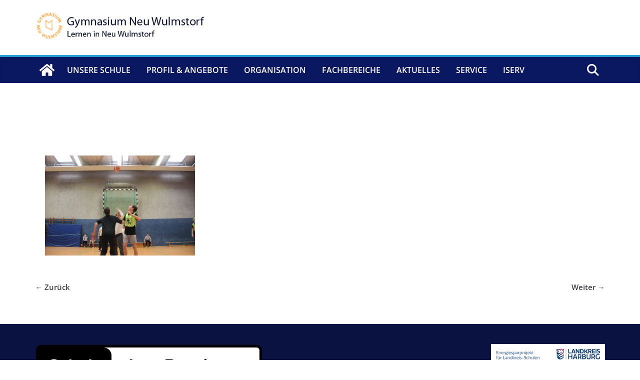

--- FILE ---
content_type: text/css
request_url: https://www.gym-nw.de/wp-content/uploads/siteorigin-widgets/sow-accordion-default-d0f8390677ee.css?ver=6.7.4
body_size: 330
content:
.so-widget-sow-accordion-default-d0f8390677ee .sow-accordion .sow-accordion-panel {
  margin-bottom: 10px;
}
.so-widget-sow-accordion-default-d0f8390677ee .sow-accordion .sow-accordion-panel .sow-accordion-panel-header {
  align-items: center;
  background-color: #dd8500;
  
  color: #ffffff;
  cursor: pointer;
  display: flex;
  
  
  
  padding: 15px 30px 15px 30px;
  position: relative;
  
  flex-direction: row;
}
.so-widget-sow-accordion-default-d0f8390677ee .sow-accordion .sow-accordion-panel .sow-accordion-panel-header:focus,
.so-widget-sow-accordion-default-d0f8390677ee .sow-accordion .sow-accordion-panel .sow-accordion-panel-header:hover {
  background-color: #d37700;
  
}
.so-widget-sow-accordion-default-d0f8390677ee .sow-accordion .sow-accordion-panel .sow-accordion-panel-header .sow-accordion-title {
  display: flex;
  align-items: center;
  width: 100%;
}
.so-widget-sow-accordion-default-d0f8390677ee .sow-accordion .sow-accordion-panel .sow-accordion-panel-header .sow-accordion-open-close-button {
  line-height: 0;
}
.so-widget-sow-accordion-default-d0f8390677ee .sow-accordion .sow-accordion-panel .sow-accordion-panel-header .sow-accordion-icon-image {
  width: auto;
  
  max-height: 1em;
}
.so-widget-sow-accordion-default-d0f8390677ee .sow-accordion .sow-accordion-panel .sow-accordion-panel-header .sow-accordion-title-icon-left > .sow-accordion-icon-image,
.so-widget-sow-accordion-default-d0f8390677ee .sow-accordion .sow-accordion-panel .sow-accordion-panel-header .sow-accordion-title-icon-left > span[data-sow-icon] {
  margin-right: 5px;
}
.so-widget-sow-accordion-default-d0f8390677ee .sow-accordion .sow-accordion-panel .sow-accordion-panel-header .sow-accordion-title-icon-right > .sow-accordion-icon-image,
.so-widget-sow-accordion-default-d0f8390677ee .sow-accordion .sow-accordion-panel .sow-accordion-panel-header .sow-accordion-title-icon-right > span[data-sow-icon] {
  margin-left: 5px;
}
.so-widget-sow-accordion-default-d0f8390677ee .sow-accordion .sow-accordion-panel:not(.sow-accordion-panel-open) > .sow-accordion-panel-header-container > .sow-accordion-panel-header .sow-accordion-close-button {
  display: none;
}
.so-widget-sow-accordion-default-d0f8390677ee .sow-accordion .sow-accordion-panel.sow-accordion-panel-open > .sow-accordion-panel-header-container > .sow-accordion-panel-header .sow-accordion-open-button {
  display: none;
}
.so-widget-sow-accordion-default-d0f8390677ee .sow-accordion .sow-accordion-panel .sow-accordion-panel-content .sow-accordion-panel-border {
  background-color: #f9f9f9;
  
  
  
  
  overflow: auto;
  padding: 15px 30px 15px 30px;
}
@media print {
  .so-widget-sow-accordion-default-d0f8390677ee .sow-accordion .sow-accordion-panel .sow-accordion-open-close-button {
    display: none;
  }
  .so-widget-sow-accordion-default-d0f8390677ee .sow-accordion .sow-accordion-panel .sow-accordion-panel-content {
    display: block !important;
  }
}

--- FILE ---
content_type: text/css
request_url: https://www.gym-nw.de/wp-content/uploads/siteorigin-widgets/sow-image-default-1b8513c5f0f2-14415.css?ver=6.7.4
body_size: 164
content:
.so-widget-sow-image-default-1b8513c5f0f2-14415 .sow-image-container {
  display: flex;
  align-items: flex-start;
  justify-content: center;
}
.so-widget-sow-image-default-1b8513c5f0f2-14415 .sow-image-container > a {
  display: inline-block;
  
  max-width: 100%;
}
@media screen and (-ms-high-contrast: active), screen and (-ms-high-contrast: none) {
  .so-widget-sow-image-default-1b8513c5f0f2-14415 .sow-image-container > a {
    display: flex;
  }
}
.so-widget-sow-image-default-1b8513c5f0f2-14415 .sow-image-container .so-widget-image {
  display: block;
  height: auto;
  max-width: 100%;
  
}
@media (max-width: 780px) {
  .so-widget-sow-image-default-1b8513c5f0f2-14415 .sow-image-container .so-widget-image {
    height: auto !important;
    max-width: 100%;
  }
}